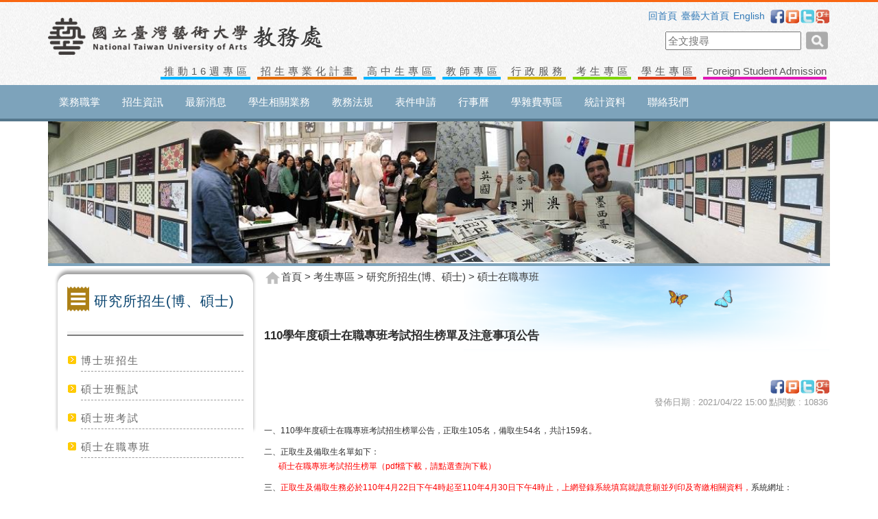

--- FILE ---
content_type: text/html; charset=utf-8
request_url: https://aca.ntua.edu.tw/article.aspx?ca=100&id=601
body_size: 53306
content:


<!DOCTYPE html>
<html lang="en">
<head><meta charset="utf-8" /><meta http-equiv="X-UA-Compatible" content="IE=edge" /><meta name="viewport" content="width=device-width, initial-scale=1.0, user-scalable=no, minimum-scale=1.0, maximum-scale=1.0" />
		<!-- The above 3 meta tags *must* come first in the head; any other head content must come *after* these tags -->
		<title>
	國立臺灣藝術大學｜教務處
</title>
		<!-- Bootstrap -->
		<link href="css/bootstrap.css" rel="stylesheet" />
		<!-- Boostrap Clearfix -->
		<link href="css/boostrap-clearfix.css" rel="stylesheet" />
		<!-- IE10 viewport hack for Surface/desktop Windows 8 bug -->
		<link href="css/ie10-viewport-bug-workaround.css" rel="stylesheet" /><link href="css/sticky-footer.css" rel="stylesheet" />
		<!-- Base Style -->
		<link href="css/style.css" rel="stylesheet" />
		<!-- Nav Style -->
		<link href="css/nav.css" rel="stylesheet" />
		<!-- Change View Size -->
		<link href="css/cv-style.css" rel="stylesheet" />
		<!-- HTML5 shim and Respond.js for IE8 support of HTML5 elements and media queries -->
		<!-- WARNING: Respond.js doesn't work if you view the page via file:// -->
		<!--[if lt IE 9]>
		<script src="https://oss.maxcdn.com/html5shiv/3.7.3/html5shiv.min.js"></script>
		<script src="https://oss.maxcdn.com/respond/1.4.2/respond.min.js"></script>
		<![endif]-->
</head>
<body>
    <form method="post" action="./article.aspx?ca=100&amp;id=601" id="form1">
<div class="aspNetHidden">
<input type="hidden" name="__VIEWSTATE" id="__VIEWSTATE" value="/[base64]/[base64]/[base64]/Y2E9MzI2Ij7pq5jkuK3nlJ/[base64]/Y2E9NjMiPuihjOaUv+acjeWLmTwvYT48L3NwYW4+PHNwYW4gc3R5bGU9ImJvcmRlci1ib3R0b206IDRweCBzb2xpZCAjN2ZkNTAwOyI+PGEgaHJlZj0iY2F0YWxvZy5hc3B4P2NhPTY0Ij7ogIPnlJ/[base64]/[base64]/[base64]/Y2E9Mjk4Ij7lr6nmn6Xos4fmlpnmupblgpnmjIflvJUo5aSn5a2455Sz6KuL5YWl5a24KTwvYT48YSBocmVmPSJjYXRhbG9nLmFzcHg/Y2E9MTkiPuWig+WkluWtuOeUn+aLm+eUnyjlg5HjgIHpmbjjgIHlpJbnsY3nlJ8pPC9hPjxhIGhyZWY9Imxpc3QuYXNweD9jYT0yMzciPuWFtuS7luaLm+eUnyjluKvln7nnlJ/[base64]/ms5Xopo88L2E+PGEgaHJlZj0iYXJ0aWNsZS5hc3B4P2NhPTIyMSZpZD0xMDciPuaLm+eUn+e1seioiDwvYT48YSBocmVmPSJhcnRpY2xlLmFzcHg/Y2E9MjA0JmlkPTkwIj7mi5vnlJ/nm7jpl5zntrLnq5k8L2E+PGEgaHJlZj0iYXJ0aWNsZS5hc3B4P2NhPTIzOSZpZD0yMDYiPuaLm+eUn+ebuOmXnOihqOS7tuS4i+i8iTwvYT48L2Rpdj48L2xpPjxsaT48YSBocmVmPSJsaXN0LmFzcHg/[base64]/Y2E9MjgyIj7lvYjmgKfmlZnlrbg8L2E+PGEgaHJlZj0iYXJ0aWNsZS5hc3B4P2NhPTMyJmlkPTMyIiB0YXJnZXQ9Il9ibGFuayI+6YG46Kqy5Y+K5oiQ57i+57O757WxPC9hPjxhIGhyZWY9ImFydGljbGUuYXNweD9jYT0yMzImaWQ9MTcyIj7pgbjoqrLms6jmhI/kuovpoIXlj4rmtYHnqIs8L2E+PGEgaHJlZj0iY2F0YWxvZy5hc3B4P2NhPTMwMCI+6Kqy56iL5Zyw5ZyWPC9hPjxhIGhyZWY9ImNhdGFsb2cuYXNweD9jYT0yMDkiPuiqsueoi+enkeebruWtuOWIhuihqDwvYT48YSBocmVmPSJhcnRpY2xlLmFzcHg/[base64]/[base64]/Y2E9Mzk1JmlkPTIyNjQiPuaVmeWLmemVt+WupDwvYT48YSBocmVmPSJhcnRpY2xlLmFzcHg/[base64]/Y2E9MTY3Ij7oqLvlhorntYQ8L2E+PGEgaHJlZj0iYXJ0aWNsZS5hc3B4P2NhPTIzMCZpZD0xNjAiPuiqsuWLmee1hDwvYT48YSBocmVmPSJhcnRpY2xlLmFzcHg/Y2E9NTYmaWQ9MTA2Ij7ntpzlkIjmpa3li5nntYQo5ZCr5Y+D6KiqKTwvYT48YSBocmVmPSJhcnRpY2xlLmFzcHg/Y2E9NTcmaWQ9NjgiPuaVmeWtuOeZvOWxleS4reW/gzwvYT48YSBocmVmPSJjYXRhbG9nLmFzcHg/[base64]/Y2E9Mjc2JmlkPTU3NCIgdGFyZ2V0PSJfYmxhbmsiPuWtuOmbnOiyu+WPiuWFtuWug+iyu+eUqOaJv+i+puWWruS9jeS4gOimveihqDwvYT48YSBocmVmPSJhcnRpY2xlLmFzcHg/Y2E9Mjc0JmlkPTU3MiIgdGFyZ2V0PSJfYmxhbmsiPue5s+iyu+WWruWIl+WNsDwvYT48YSBocmVmPSJhcnRpY2xlLmFzcHg/Y2E9NTkmaWQ9NTAiPuWtuOmbnOiyu+aUtuiyu+aomea6ljwvYT48YSBocmVmPSJhcnRpY2xlLmFzcHg/Y2E9Mjc1JmlkPTIyMzEiPuS8kemAgOWtuOWtuOmbnOiyu+mAgOiyu+aomea6ljwvYT48YSBocmVmPSJhcnRpY2xlLmFzcHg/[base64]/[base64]/[base64]/mnI3li5k8L2E+PC9kaXY+PGRpdiBzdHlsZT0iYm9yZGVyLWJvdHRvbTogNHB4IHNvbGlkICM3ZmQ1MDA7Ij48YSBocmVmPSJjYXRhbG9nLmFzcHg/[base64]/[base64]/Y2E9MiI+5oub55Sf6LOH6KiKPC9hPjwvbGk+PGxpPjxhIGhyZWY9Imxpc3QuYXNweD9jYT0yMTYiPuacgOaWsOa2iOaBrzwvYT48L2xpPjxsaT48YSBocmVmPSJjYXRhbG9nLmFzcHg/Y2E9MyI+5a2455Sf55u46Zec5qWt5YuZPC9hPjwvbGk+PGxpPjxhIGhyZWY9ImNhdGFsb2cuYXNweD9jYT0xNjEiPuaVmeWLmeazleimjzwvYT48L2xpPjxsaT48YSBocmVmPSJjYXRhbG9nLmFzcHg/Y2E9NiI+6KGo5Lu255Sz6KuLPC9hPjwvbGk+PGxpPjxhIGhyZWY9Imxpc3QuYXNweD9jYT0yNzkiPuihjOS6i+abhjwvYT48L2xpPjxsaT48YSBocmVmPSJjYXRhbG9nLmFzcHg/[base64]/Y2E9NjQiPuiAg+eUn+WwiOWNgDwvYT4gJmd0OyA8YSBocmVmPSJjYXRhbG9nLmFzcHg/Y2E9ODciPueglOeptuaJgOaLm+eUnyjljZrjgIHnoqnlo6spPC9hPiAmZ3Q7IOeiqeWjq+WcqOiBt+WwiOePrWQCCw8WAh8BBUUxMTDlrbjlubTluqbnoqnlo6vlnKjogbflsIjnj63ogIPoqabmi5vnlJ/mppzllq7lj4rms6jmhI/[base64]/[base64]/[base64]/lj4rlgpnlj5bnlJ/[base64]/[base64]/[base64]/[base64]/plpM8L3NwYW4+77yM5aGr5a+r44CM57Ch56ug6ZmE6KGo5Y2B5LiA44CN77yM5Lim5qqi6ZmEPHN0cm9uZz7lt6XmnKzosrs8L3N0cm9uZz7vvIjmr4/kuIDku73mlrDoh7rluaM1MOWFg++8iTxzdHJvbmc+44CM6YO15pS/5Yyv56Wo44CNPC9zdHJvbmc+77yI6Iez6YO15bGA6LO86LK377yMPHN0cm9uZz7ljK/npajmiLblkI3vvJrlnIvnq4voh7rngaPol53ooZPlpKflrbg8L3N0cm9uZz7vvInlj4rosrzotrPpg7Xos4fkuYvjgIw8c3Ryb25nPuWbnumDteS/[base64]/[base64]/plovllZ/vvIwmcXVvdDtBY3JvYmF0IFJlYWRlciZxdW90O+S/[base64]/[base64]/[base64]/Y2E9MTEmaWQ9NCI+5pWZ5YuZ6ZW35a6kPC9hPjwvbGk+PGxpPjxhIGhyZWY9ImFydGljbGUuYXNweD9jYT0xMiZpZD04Ij7lia/mlZnli5nplbflrqQ8L2E+PC9saT48bGk+PGEgaHJlZj0iYXJ0aWNsZS5hc3B4P2NhPTEzJmlkPTUiPuiou+WGiue1hDwvYT48L2xpPjxsaT48YSBocmVmPSJhcnRpY2xlLmFzcHg/Y2E9MTQmaWQ9MjgiPuiqsuWLmee1hDwvYT48L2xpPjxsaT48YSBocmVmPSJhcnRpY2xlLmFzcHg/Y2E9MTUmaWQ9MjYiPue2nOWQiOalreWLmee1hDwvYT48L2xpPjxsaT48YSBocmVmPSJhcnRpY2xlLmFzcHg/[base64]/os4foqIo8L2E+PC9zcGFuPjx1bD48bGk+PGEgaHJlZj0ibGlzdC5hc3B4P2NhPTIxNyI+5oub55Sf5pyA5paw5raI5oGvPC9hPjwvbGk+PGxpPjxhIGhyZWY9ImFydGljbGUuYXNweD9jYT0yMCZpZD0xMjUiIHRhcmdldD0iX2JsYW5rIj7ntrLot6/loLHlkI3mi5vnlJ/ns7vntbE8L2E+PC9saT48bGk+PGEgaHJlZj0iY2F0YWxvZy5hc3B4P2NhPTE3Ij7noJTnqbbmiYDmi5vnlJ8o5Y2a44CB56Kp5aOrKTwvYT48L2xpPjxsaT48YSBocmVmPSJjYXRhbG9nLmFzcHg/[base64]/[base64]/Y2E9MjIxJmlkPTEwNyI+5oub55Sf57Wx6KiIPC9hPjwvbGk+PGxpPjxhIGhyZWY9ImFydGljbGUuYXNweD9jYT0yMDQmaWQ9OTAiPuaLm+eUn+ebuOmXnOe2suermTwvYT48L2xpPjxsaT48YSBocmVmPSJhcnRpY2xlLmFzcHg/[base64]/Y2E9MyI+5a2455Sf55u46Zec5qWt5YuZPC9hPjwvc3Bhbj48dWw+PGxpPjxhIGhyZWY9ImNhdGFsb2cuYXNweD9jYT0zNTIiPuaOoue0oumgmOWfn+WwiOmVtzwvYT48L2xpPjxsaT48YSBocmVmPSJjYXRhbG9nLmFzcHg/[base64]/[base64]/[base64]/[base64]/Y2E9Mzk1JmlkPTIyNjQiPuaVmeWLmemVt+WupDwvYT48L2xpPjxsaT48YSBocmVmPSJhcnRpY2xlLmFzcHg/[base64]/Y2E9OCI+5a246Zuc6LK75bCI5Y2APC9hPjwvc3Bhbj48dWw+PGxpPjxhIGhyZWY9ImFydGljbGUuYXNweD9jYT0yNzYmaWQ9NTc0IiB0YXJnZXQ9Il9ibGFuayI+5a246Zuc6LK75Y+K5YW25a6D6LK755So5om/[base64]/[base64]/[base64]/mqYvljYDlpKfop4Dot6/kuIDmrrU1OeiZnyAo6KGM5pS/[base64]/gynjgIExMTAxKOaVmeWLmemVt+WupCk8L3A+DQpkAgUPFgIfAQUHMzQ4ODM1MWRkOXAzJIzLMzDIg/W0UQUyoGNNKCQ=" />
</div>

<div class="aspNetHidden">

	<input type="hidden" name="__VIEWSTATEGENERATOR" id="__VIEWSTATEGENERATOR" value="2173C2F0" />
</div>
    <!-- Header -->
		
<header class="header">
			
			<!-- Desktop -->
			<div class="desktop-vision">
				<div class="container">
					<div class="logo">
                        <a href="index.aspx"><img id="header1_Image1" src="../upload/origination/20180425090830B8.png" /><!--<img src="images/logo.png">--></a>
					</div>
					<div class="extra">
						<div class="extra-item">
                            <!--
							<span><a href="index.aspx">回首頁</a></span>
                            <span><a href="http://www.ntua.edu.tw" target="_blank">臺藝大首頁</a></span>
							<span><a href="en/index.aspx">English</a></span>
                            -->
                            <span><a href="index.aspx">回首頁</a></span><span><a href="http://www.ntua.edu.tw">臺藝大首頁</a></span><span><a href="en/index.aspx">English</a></span>
							<a href="javascript: void(window.open('http://www.facebook.com/share.php?u='.concat(encodeURIComponent(location.href)) ));"><img src="images/socal-icon/facebook.png"></a><a href="javascript: void(window.open('http://www.plurk.com/?qualifier=shares&status=' .concat(encodeURIComponent(location.href)) .concat(' ') .concat('&#40;') .concat(encodeURIComponent(document.title)) .concat('&#41;')));"><img src="images/socal-icon/plurk.png"></a><a href="javascript: void(window.open('http://twitter.com/home/?status='.concat(encodeURIComponent(document.title)) .concat(' ') .concat(encodeURIComponent(location.href))));"><img src="images/socal-icon/twitter.png"></a><a href="javascript: void(window.open('https://plus.google.com/share?url='.concat(encodeURIComponent(location.href)), '', 'menubar=no,toolbar=no,resizable=yes,scrollbars=yes,height=600,width=600'));"><img src="images/socal-icon/google.png"></a>
						</div>
						<input type="textbox" placeholder="全文搜尋" />
						<a href="javascript:void(0);"><img src="images/search-btn.png" width="38"></a>
						<!--<div class="extra-classification">
							<span class="peg"><a href="#">行政服務</a></span>
							<span class="green"><a href="#">考生專區</a></span>
							<span class="blue"><a href="#">教師專區</a></span>
							<span class="pinky en"><a href="#">Foreign Student Admission</a></span>
						</div>-->
					</div>
                    
                    <div class="extra-classification">
                        <span style="border-bottom: 4px solid #00b4ff;"><a href="catalog.aspx?ca=341">推動16週專區</a></span><span style="border-bottom: 4px solid #e36c09;"><a href="catalog.aspx?ca=256">招生專業化計畫</a></span><span style="border-bottom: 4px solid #00b4ff;"><a href="catalog.aspx?ca=326">高中生專區</a></span><span style="border-bottom: 4px solid #00b4ff;"><a href="catalog.aspx?ca=62">教師專區</a></span><span style="border-bottom: 4px solid #d5b500;"><a href="catalog.aspx?ca=63">行政服務</a></span><span style="border-bottom: 4px solid #7fd500;"><a href="catalog.aspx?ca=64">考生專區</a></span><span style="border-bottom: 4px solid #e03e1a;"><a href="catalog.aspx?ca=65">學生專區</a></span><span style="border-bottom: 4px solid #e01ab5;" class="en"><a href="article.aspx?ca=66&id=1" target="_blank">Foreign Student Admission</a></span>
					</div>
				</div>
                
				<nav class="nav">
					<div class="container">
						<ul>
                        <li class="subNav"><a href="#" class="dropbtn">業務職掌</a><div class="subNavPannel"><a href="article.aspx?ca=11&id=4">教務長室</a><a href="article.aspx?ca=12&id=8">副教務長室</a><a href="article.aspx?ca=13&id=5">註冊組</a><a href="article.aspx?ca=14&id=28">課務組</a><a href="article.aspx?ca=15&id=26">綜合業務組</a><a href="article.aspx?ca=16&id=9">教學發展中心</a><a href="article.aspx?ca=377&id=2217">雙語教育推動辦公室</a></div></li><li class="subNav"><a href="#" class="dropbtn">招生資訊</a><div class="subNavPannel"><a href="list.aspx?ca=217">招生最新消息</a><a href="article.aspx?ca=20&id=125" target="_blank">網路報名招生系統</a><a href="catalog.aspx?ca=17">研究所招生(博、碩士)</a><a href="catalog.aspx?ca=18">學士班招生(日間、進修、二年制、轉學考等)</a><a href="list.aspx?ca=298">審查資料準備指引(大學申請入學)</a><a href="catalog.aspx?ca=19">境外學生招生(僑、陸、外籍生)</a><a href="list.aspx?ca=237">其他招生(師培生等)</a><a href="list.aspx?ca=21">招生預定日程表</a><a href="article.aspx?ca=253&id=389" target="_blank">系所特色與價值主張</a><a href="article.aspx?ca=219&id=104">招生法規</a><a href="article.aspx?ca=221&id=107">招生統計</a><a href="article.aspx?ca=204&id=90">招生相關網站</a><a href="article.aspx?ca=239&id=206">招生相關表件下載</a></div></li><li><a href="list.aspx?ca=216">最新消息</a></li><li class="subNav"><a href="#" class="dropbtn">學生相關業務</a><div class="subNavPannel"><a href="catalog.aspx?ca=352">探索領域專長</a><a href="catalog.aspx?ca=282">彈性教學</a><a href="article.aspx?ca=32&id=32" target="_blank">選課及成績系統</a><a href="article.aspx?ca=232&id=172">選課注意事項及流程</a><a href="catalog.aspx?ca=300">課程地圖</a><a href="catalog.aspx?ca=209">課程科目學分表</a><a href="article.aspx?ca=202&id=86">抵免學分申請</a><a href="catalog.aspx?ca=243">輔系、雙主修、轉系申請</a><a href="article.aspx?ca=173&id=38">學生出席國際會議及競賽等補助</a><a href="article.aspx?ca=159&id=11" target="_blank">常見問題</a></div></li><li class="subNav"><a href="#" class="dropbtn">教務法規</a><div class="subNavPannel"><a href="article.aspx?ca=395&id=2264">教務長室</a><a href="article.aspx?ca=165&id=18">註冊組</a><a href="article.aspx?ca=166&id=87">課務組</a><a href="article.aspx?ca=206&id=101">綜合業務組</a><a href="article.aspx?ca=169&id=85">教學發展中心</a><a href="article.aspx?ca=378&id=2218">雙語教育推動辦公室</a></div></li><li class="subNav"><a href="#" class="dropbtn">表件申請</a><div class="subNavPannel"><a href="catalog.aspx?ca=167">註冊組</a><a href="article.aspx?ca=230&id=160">課務組</a><a href="article.aspx?ca=56&id=106">綜合業務組(含參訪)</a><a href="article.aspx?ca=57&id=68">教學發展中心</a><a href="catalog.aspx?ca=380">雙語教育推動辦公室</a></div></li><li><a href="list.aspx?ca=279">行事曆</a></li><li class="subNav"><a href="#" class="dropbtn">學雜費專區</a><div class="subNavPannel"><a href="article.aspx?ca=276&id=574" target="_blank">學雜費及其它費用承辦單位一覽表</a><a href="article.aspx?ca=274&id=572" target="_blank">繳費單列印</a><a href="article.aspx?ca=59&id=50">學雜費收費標準</a><a href="article.aspx?ca=275&id=2231">休退學學雜費退費標準</a><a href="article.aspx?ca=60&id=52" target="_blank">財務資訊公開專區</a></div></li><li class="subNav"><a href="#" class="dropbtn">統計資料</a><div class="subNavPannel"><a href="article.aspx?ca=179&id=67">註冊組</a></div></li><li><a href="article.aspx?ca=10&id=3">聯絡我們	</a></li>
							
						</ul>
					</div>
				</nav>
			</div>
			<!-- /Desktop -->
			<!-- Mobile -->
			<div class="mobile-vision">
				<div class="container">
					<div class="logo">
                        <a href="index.aspx"><img id="header1_Image2" src="../upload/origination/20180425090830B8.png" /><!--<img src="images/logo.png">--></a>
					</div>
				</div>
				
				<div class="extra">
					<div class="container">
						<div class="extra-collect">
                            <!--
							<span><a href="index.aspx"><img src="images/mobile-icon/home.png"></a></span>
							<span><a href="article.aspx?ca=10&id=3"><img src="images/mobile-icon/contact.png"></a></span>
							<span><a href="http://www.ntua.edu.tw/" target="_blank"><img src="images/mobile-icon/link.png"></a></span>
							<span><a href="en/index.aspx"><img src="images/mobile-icon/en.png"></a></span>
                            -->
						</div>
						<div class="pannel-switch">
							<button type="button" class="btn btn-default btn-sm" aria-label="Left Align" id="switchBtn">
							<span class="glyphicon glyphicon-menu-hamburger" aria-hidden="true"></span>
							</button>
						</div>
					</div>
				</div>
				<div class="mobile-pannel" id="mobile-pannel">
					<div class="container">
						<div class="searchbar">
							<input type="textbox" placeholder="全文搜尋" />
							<a href="javascript:void(0);"><img src="images/search-btn.png" width="38"></a>
						</div>
						<div class="classification">
                            <div style="border-bottom: 4px solid #00b4ff;"><a href="catalog.aspx?ca=341">推動16週專區</a></div><div style="border-bottom: 4px solid #e36c09;"><a href="catalog.aspx?ca=256">招生專業化計畫</a></div><div style="border-bottom: 4px solid #00b4ff;"><a href="catalog.aspx?ca=326">高中生專區</a></div><div style="border-bottom: 4px solid #00b4ff;"><a href="catalog.aspx?ca=62">教師專區</a></div><div style="border-bottom: 4px solid #d5b500;"><a href="catalog.aspx?ca=63">行政服務</a></div><div style="border-bottom: 4px solid #7fd500;"><a href="catalog.aspx?ca=64">考生專區</a></div><div style="border-bottom: 4px solid #e03e1a;"><a href="catalog.aspx?ca=65">學生專區</a></div><div style="border-bottom: 4px solid #e01ab5;" class="en"><a href="article.aspx?ca=66&id=1" target="_blank">Foreign Student Admission</a></div>
						</div>
						<nav class="nav">
							<ul>
                                <li><a href="catalog.aspx?ca=1">業務職掌</a></li><li><a href="catalog.aspx?ca=2">招生資訊</a></li><li><a href="list.aspx?ca=216">最新消息</a></li><li><a href="catalog.aspx?ca=3">學生相關業務</a></li><li><a href="catalog.aspx?ca=161">教務法規</a></li><li><a href="catalog.aspx?ca=6">表件申請</a></li><li><a href="list.aspx?ca=279">行事曆</a></li><li><a href="catalog.aspx?ca=8">學雜費專區</a></li><li><a href="catalog.aspx?ca=9">統計資料</a></li><li><a href="article.aspx?ca=10&id=3">聯絡我們	</a></li>
								
							</ul>
						</nav>
					</div>
					
				</div>
			</div>
			<!-- /Mobile -->
		</header>

		<!-- /Header -->
		
		<!-- KV Start -->
		<section class="inner-kv">
			<div class="container">
                <img id="innerKv" src="upload/small/20161213053525B2.jpg" />
				
			</div>
		</section>
		<!-- KV End -->
		<!-- Inner Main Content -->
		<div class="inner-main">
			<div class="container">
				
				
<div class="desktop-inner-menu">
    <div class="desktop-menu-pannel">
        <div class="inner-menu-content">
            <div class="inner-menu-title">
                <img src="images/inner-menu-tag.png">
                研究所招生(博、碩士)
            </div>
            <div class="inner-menu-item">
                <div class="board">
                    <ul>
                        <li><a href="list.aspx?ca=97">博士班招生</a></li><li><a href="list.aspx?ca=98">碩士班甄試</a></li><li><a href="list.aspx?ca=99">碩士班考試</a></li><li><a href="list.aspx?ca=100">碩士在職專班</a></li>
                    </ul>
                </div>
            </div>
            <div class="desktop-menu-pannel-bg">
                <img src="images/inner-menu-pannel-bg.png"></div>
        </div>
    </div>
</div>
<div class="mobile-inner-menu">
    <div class="inner-menu-title">
        <img src="images/inner-menu-tag.png">
        研究所招生(博、碩士)
    </div>
</div>

				<div class="article">
					<div class="breadcrumb">
						<img src="images/mobile-icon/home.png" width="25"><a href="index.aspx">首頁</a> &gt; <a href="catalog.aspx?ca=64">考生專區</a> &gt; <a href="catalog.aspx?ca=87">研究所招生(博、碩士)</a> &gt; 碩士在職專班
					</div>
					<div class="title">110學年度碩士在職專班考試招生榜單及注意事項公告</div>
					
					<div class="content">
						<div class="board">
                            <div class="content-social"><span class="socal"><a href="javascript: void(window.open('http://www.facebook.com/share.php?u='.concat(encodeURIComponent(location.href)) ));"><img src="images/socal-icon/facebook.png"></a><a href="javascript: void(window.open('http://www.plurk.com/?qualifier=shares&status=' .concat(encodeURIComponent(location.href)) .concat(' ') .concat('&#40;') .concat(encodeURIComponent(document.title)) .concat('&#41;')));"><img src="images/socal-icon/plurk.png"></a><a href="javascript: void(window.open('http://twitter.com/home/?status='.concat(encodeURIComponent(document.title)) .concat(' ') .concat(encodeURIComponent(location.href))));"><img src="images/socal-icon/twitter.png"></a><a href="javascript: void(window.open('https://plus.google.com/share?url='.concat(encodeURIComponent(location.href)), '', 'menubar=no,toolbar=no,resizable=yes,scrollbars=yes,height=600,width=600'));"><img src="images/socal-icon/google.png"></a></span></div>
							<div class="content-left">
								
							</div>
							<div class="content-right">
								<span class="date">發佈日期 : 2021/04/22 15:00</span><span class="date">點閱數 : 10836</span>
							</div>
						</div>
						<div class="context">
                            <p><span style="font-size:12px">一、110學年度碩士在職專班考試招生榜單公告，正取生105名，備取生54名，共計159名。</span></p>

<p><span style="font-size:12px">二、正取生及備取生名單如下：<br />
&nbsp;&nbsp;&nbsp;&nbsp;&nbsp;&nbsp; <a href="/uploads/files/examination/mw/110/110mw-name-1100422.pdf" target="_blank"><span style="color:#ff0000">碩士在職專班考試招生榜單（pdf檔下載，請點選查詢下載）</span></a>&nbsp;</span></p>

<p><span style="font-size:12px">三、<span style="color:#ff0000">正取生及備取生務必於110年4月22日下午4時起至110年4月30日下午4時止，上網登錄系統填寫就讀意願並列印及寄繳相關資料，</span>系統網址：<u><a href="https://uaap.ntua.edu.tw/enroll/" target="_blank">https://uaap.ntua.edu.tw/enroll/</a></u>，帳號：國民身分(居留)證字號，密碼：民國出生年月日（共七碼，例如：民國87年1月1日，密碼為：0870101）。<span style="color:#ff0000"><a href="/uploads/files/examination/mw/110/110wmnote-1-1100422.pdf" target="_blank">「正取生報到注意事項(pdf檔下載)」</a>或<a href="/uploads/files/examination/mw/110/110wmnote-2-1100422.pdf" target="_blank">「備取生注意事項(pdf檔下載)」</a>，事關自身權益，務必自行點選下載並詳閱。</span><br />
<br />
四、其他相關注意事項：</span></p>

<ol>
	<li><span style="font-size:12px"><span style="color:#ff0000">考生「成績通知單」請自行系統查詢及列印(或儲存)，</span>系統網址：<a href="https://uaap.ntua.edu.tw/enroll/" target="_blank">https://uaap.ntua.edu.tw/enroll/</a>，<span style="color:#ff0000">系統開放時間110年4月22日下午４時起至110年4月29日下午5時止，不另郵寄紙本。</span><a href="/uploads/files/examination/mw/110/110mw-content-1100204.pdf" target="_blank">【詳閱招生簡章p.25(下載pdf檔)】</a></span></li>
	<li><span style="font-size:12px"><span style="color:#ff0000">申請「郵寄紙本成績通知單」者，請於上述系統開放查詢列印「成績通知單」期間</span>，填寫「簡章附表十一」，並檢附<strong>工本費</strong>（每一份新臺幣50元）<strong>「郵政匯票」</strong>（至郵局購買，<strong>匯票戶名：國立臺灣藝術大學</strong>）及貼足郵資之「<strong>回郵信封</strong>」一個（詳細填寫收件人姓名、郵遞區號、地址），以<strong>限時掛號</strong>寄至本校教務處註冊組申請（信封上請註明申請郵寄紙本成績通知單），以郵戳為憑，逾期不予受理。【<a href="/uploads/files/examination/mw/110/110mw-content-1100204.pdf" target="_blank">詳閱招生簡章p.25(下載pdf檔)</a>及簡章附表十一(<a href="/uploads/files/examination/mw/110/table11-56.doc" target="_blank">下載word檔</a>) (<a href="/uploads/files/examination/mw/110/table11-56.odt" target="_blank">下載odt檔</a>)】</span></li>
	<li><span style="font-size:12px">成績複查請於110年4月29日(含)前，以郵戳為憑，提出申請。【<a href="/uploads/files/examination/mw/110/110mw-content-1100204.pdf" target="_blank">詳閱招生簡章p.25-26(下載pdf檔)</a>及簡章附表十(<a href="/uploads/files/examination/mw/110/table10-55.doc" target="_blank">下載word檔</a>) (<a href="/uploads/files/examination/mw/110/table10-55.odt" target="_blank">下載odt檔</a>)】</span></li>
</ol>

<p><span style="font-size:12px">【以上資料供參考，實際錄取結果以本校招生委員會校大門口正式公告榜單為準】</span></p>

<p><span style="font-size:12px">※部分檔案為&quot;pdf&quot;檔案格式製作，相關檔案需以&quot;Acrobat Reader&quot;程式開啟，&quot;Acrobat Reader&quot;係Adobe公司之產品，該公司網址為<a href="http://www.chinese-t.adobe.com/" target="_blank">http://www.chinese-t.adobe.com/</a></span></p>

<p>&nbsp;</p>

<p style="text-align:right"><span style="font-size:12px">國立臺灣藝術大學110學年度招生委員會啟</span></p>

						</div>
                        
						
						
					</div>
					
				</div>
			</div>
		</div>
		<!-- /Inner Main Content -->
		<!-- Advert -->
		
<section class="advert">
			<div class="container">
				<div class="row">
                <div class="col-md-2 col-sm-3 col-xs-4"><div class="thumbnail"><a href="https://excellence.ntua.edu.tw/" target="_blank"><img src="upload/small/20181221021821BB.jpg" alt="..."></a></div></div><div class="col-md-2 col-sm-3 col-xs-4"><div class="thumbnail"><a href="http://elearning.ntua.edu.tw/" target="_blank"><img src="upload/small/20161107105745CA.jpg" alt="..."></a></div></div><div class="col-md-2 col-sm-3 col-xs-4"><div class="thumbnail"><a href="https://uaap.ntua.edu.tw/ntua/" target="_blank"><img src="upload/small/201611301101168B.jpg" alt="..."></a></div></div><div class="col-md-2 col-sm-3 col-xs-4"><div class="thumbnail"><a href="https://aca.ntua.edu.tw/catalog.aspx?ca=256" target="_blank"><img src="upload/small/20240827052443C4.png" alt="..."></a></div></div>
				</div>
			</div>
		</section>

		<!-- /Advert -->
        <!-- Tour -->
		
<section class="tour">
			<div class="container">
				<div class="sep"><span class="title">網站導覽</span></div>
				<div class="collection">
					<div class="row">
                    <div class="col-lg-2 col-md-2 col-sm-3 col-xs-4"><span class="item-title"><a href="catalog.aspx?ca=1">業務職掌</a></span><ul><li><a href="article.aspx?ca=11&id=4">教務長室</a></li><li><a href="article.aspx?ca=12&id=8">副教務長室</a></li><li><a href="article.aspx?ca=13&id=5">註冊組</a></li><li><a href="article.aspx?ca=14&id=28">課務組</a></li><li><a href="article.aspx?ca=15&id=26">綜合業務組</a></li><li><a href="article.aspx?ca=16&id=9">教學發展中心</a></li><li><a href="article.aspx?ca=377&id=2217">雙語教育推動辦公室</a></li></ul></div><div class="col-lg-2 col-md-2 col-sm-3 col-xs-4"><span class="item-title"><a href="catalog.aspx?ca=2">招生資訊</a></span><ul><li><a href="list.aspx?ca=217">招生最新消息</a></li><li><a href="article.aspx?ca=20&id=125" target="_blank">網路報名招生系統</a></li><li><a href="catalog.aspx?ca=17">研究所招生(博、碩士)</a></li><li><a href="catalog.aspx?ca=18">學士班招生(日間、進修、二年制、轉學考等)</a></li><li><a href="list.aspx?ca=298">審查資料準備指引(大學申請入學)</a></li><li><a href="catalog.aspx?ca=19">境外學生招生(僑、陸、外籍生)</a></li><li><a href="list.aspx?ca=237">其他招生(師培生等)</a></li><li><a href="list.aspx?ca=21">招生預定日程表</a></li><li><a href="article.aspx?ca=253&id=389" target="_blank">系所特色與價值主張</a></li><li><a href="article.aspx?ca=219&id=104">招生法規</a></li><li><a href="article.aspx?ca=221&id=107">招生統計</a></li><li><a href="article.aspx?ca=204&id=90">招生相關網站</a></li><li><a href="article.aspx?ca=239&id=206">招生相關表件下載</a></li></ul></div><div class="col-lg-2 col-md-2 col-sm-3 col-xs-4"><span class="item-title"><a href="list.aspx?ca=216">最新消息</a></span></div><div class="col-lg-2 col-md-2 col-sm-3 col-xs-4"><span class="item-title"><a href="catalog.aspx?ca=3">學生相關業務</a></span><ul><li><a href="catalog.aspx?ca=352">探索領域專長</a></li><li><a href="catalog.aspx?ca=282">彈性教學</a></li><li><a href="article.aspx?ca=32&id=32" target="_blank">選課及成績系統</a></li><li><a href="article.aspx?ca=232&id=172">選課注意事項及流程</a></li><li><a href="catalog.aspx?ca=300">課程地圖</a></li><li><a href="catalog.aspx?ca=209">課程科目學分表</a></li><li><a href="article.aspx?ca=202&id=86">抵免學分申請</a></li><li><a href="catalog.aspx?ca=243">輔系、雙主修、轉系申請</a></li><li><a href="article.aspx?ca=173&id=38">學生出席國際會議及競賽等補助</a></li><li><a href="article.aspx?ca=159&id=11" target="_blank">常見問題</a></li></ul></div><div class="col-lg-2 col-md-2 col-sm-3 col-xs-4"><span class="item-title"><a href="catalog.aspx?ca=161">教務法規</a></span><ul><li><a href="article.aspx?ca=395&id=2264">教務長室</a></li><li><a href="article.aspx?ca=165&id=18">註冊組</a></li><li><a href="article.aspx?ca=166&id=87">課務組</a></li><li><a href="article.aspx?ca=206&id=101">綜合業務組</a></li><li><a href="article.aspx?ca=169&id=85">教學發展中心</a></li><li><a href="article.aspx?ca=378&id=2218">雙語教育推動辦公室</a></li></ul></div><div class="col-lg-2 col-md-2 col-sm-3 col-xs-4"><span class="item-title"><a href="catalog.aspx?ca=6">表件申請</a></span><ul><li><a href="catalog.aspx?ca=167">註冊組</a></li><li><a href="article.aspx?ca=230&id=160">課務組</a></li><li><a href="article.aspx?ca=56&id=106">綜合業務組(含參訪)</a></li><li><a href="article.aspx?ca=57&id=68">教學發展中心</a></li><li><a href="catalog.aspx?ca=380">雙語教育推動辦公室</a></li></ul></div><div class="col-lg-2 col-md-2 col-sm-3 col-xs-4"><span class="item-title"><a href="list.aspx?ca=279">行事曆</a></span></div><div class="col-lg-2 col-md-2 col-sm-3 col-xs-4"><span class="item-title"><a href="catalog.aspx?ca=8">學雜費專區</a></span><ul><li><a href="article.aspx?ca=276&id=574" target="_blank">學雜費及其它費用承辦單位一覽表</a></li><li><a href="article.aspx?ca=274&id=572" target="_blank">繳費單列印</a></li><li><a href="article.aspx?ca=59&id=50">學雜費收費標準</a></li><li><a href="article.aspx?ca=275&id=2231">休退學學雜費退費標準</a></li><li><a href="article.aspx?ca=60&id=52" target="_blank">財務資訊公開專區</a></li></ul></div><div class="col-lg-2 col-md-2 col-sm-3 col-xs-4"><span class="item-title"><a href="catalog.aspx?ca=9">統計資料</a></span><ul><li><a href="article.aspx?ca=179&id=67">註冊組</a></li></ul></div><div class="col-lg-2 col-md-2 col-sm-3 col-xs-4"><span class="item-title"><a href="article.aspx?ca=10&id=3">聯絡我們	</a></span></div>
                       
					</div>
				</div>
			</div>
		</section>
		<!-- /Tour -->
		<!-- Footer -->
		
<footer class="footer">
			<div class="container">
				<div class="row">
					<div class="col-md-3 col-sm-12 col-xs-12">
						<!--<img src="images/footer_logo.png">-->
                        <img id="footer1_Image1" src="../upload/origination/20180425090859C0.png" />
					</div>
					<div class="col-md-9 col-sm-12 col-xs-12">
						<div class="row info">
							<div class="col-md-12 col-sm-12 col-xs-12"><p>Copyright &copy; 2017 國立臺灣藝術大學教務處 Office of Academic Affairs, National Taiwan University Arts<br />
新北市220307板橋區大觀路一段59號 (行政大樓二樓)&nbsp;</p>

<p>&nbsp;總機:02-22722181<br />
&nbsp;分機:1110-1116(註冊組)、1050-1055(課務組)、1150-1153(綜合組)、1130-1138(教發中心)、1101(教務長室)</p>
</div>
                            <!--
                            <div class="col-md-12 col-sm-12 col-xs-12">Copyright © 2016 國立臺灣藝術大學教務處 Office of Academic Affairs, National Taiwan University Arts</div>
							<div class="col-md-12 col-sm-12 col-xs-12">新北市22058板橋區大觀路一段59號 (行政大樓二樓)</div>
							<div class="col-md-12 col-sm-12 col-xs-12">分機:1110-1116(註冊組)、1050-1055(課務組)、1150-1153(綜業組)、1130-1138(教發中心)、1101(教務長室)</div>
                            -->
							<div class="col-md-12 col-sm-12 col-xs-12">網站瀏覽數：3488351</div>
						</div>
					</div>
				</div>
			</div>
		</footer>
		<!-- Footer -->
		<!-- jQuery (necessary for Bootstrap's JavaScript plugins) -->
		<script src="js/jquery-3.6.3.min.js"></script>
		<!-- Include all compiled plugins (below), or include individual files as needed -->
		<script src="js/bootstrap.min.js"></script>
		<!-- IE10 viewport hack for Surface/desktop Windows 8 bug -->
		<script src="js/ie10-viewport-bug-workaround.js"></script>
		<!-- Lihsi JS -->
		<script src="js/lihsi.js?v=20231013" type="text/javascript"></script>
    </form>
</body>
</html>


--- FILE ---
content_type: text/css
request_url: https://aca.ntua.edu.tw/css/sticky-footer.css
body_size: 606
content:
/* Sticky footer styles
-------------------------------------------------- */
html {
  position: relative;
  min-height: 100%;
}
body {
  /* Margin bottom by footer height */
  margin-bottom: 60px;
}
.footer {
  position: absolute;
  bottom: 0;
  width: 100%;
  /* Set the fixed height of the footer here */
  height: 60px;
  background-color: #f5f5f5;
}


/* Custom page CSS
-------------------------------------------------- */
/* Not required for template or sticky footer method. */

.container {
  /*width: auto;
  max-width: 680px;
  padding: 0 15px;*/
}
.container .text-muted {
  margin: 20px 0;
}


--- FILE ---
content_type: text/css
request_url: https://aca.ntua.edu.tw/css/style.css
body_size: 15717
content:
@charset "UTF-8";
/* CSS Document */
html,body{
font-size: 15px;
color: #2f2f2f;
height: 100%;
font-family: "微軟正黑體", "Heiti TC" , "LiHei Pro" , "BiauKai", "Heiti TC Light", "Microsoft JhengHei", "Microsoft Sans Serif", "Helvetica", "Times New Roman", "Myriad", Arial , 'Wire One', sans-serif;
}
.nopadding {
padding: 0 !important;
margin: 0 !important;
}
.header{
border-top: 3px solid #f96611;
background-image: url("../images/hedaer_bg.png");
background-repeat: repeat-x;
}
.logo{
float: left;
padding: 20px 0 10px 0;
}
.desktop-vision{
display: block;
}
.desktop-vision .extra{
float: right;
text-align: right;
padding-top: 10px;
}
.desktop-vision .extra span{
padding: 0px 3px 0 3px;
}
.desktop-vision .extra .socal{
padding: 0 0px 0 0px;
line-height: 20px;
}
.desktop-vision .extra .extra-item {
font-size: 14px;
padding-bottom: 5px;
}
.desktop-vision .extra input{
vertical-align:middle;
}
.desktop-vision .extra-classification{
	float:left;
	width:100%;
	text-align:right;
	padding-bottom:10px;
}
.desktop-vision .extra-classification span{
	text-align: center;
	color: #5a5a5a;
	font-weight: 500;
	margin:0px 5px 0px 5px;
	letter-spacing: 5px;
	padding-left:5px;
}
.desktop-vision .extra-classification span.en{
	letter-spacing: 0px;
}
.desktop-vision .extra-classification span a{
	text-decoration:none;
	color: #5a5a5a;
}
.desktop-vision .extra-classification span a:hover{
	color: #000000;
	text-decoration: none;
	font-size:16px;
}
.mobile-vision{
display: none;
}
.mobile-vision .logo{
padding: 10px 0 10px 0;
}
.mobile-vision .mobile-pannel{
width: 100%;
padding: 0 0 10px 0; margin:0;
border-top: 1px solid #d7d7d7;
background: #f2f2f2;
display: none;
}
.mobile-vision .extra{
padding: 10px 0px;
background: #fff;
float: left;
width: 100%;
}
.mobile-vision .extra-collect{
float: left;
}
.mobile-vision .extra-collect span{
padding-left: 10px;
}
.mobile-vision .extra-collect img{
height: 28px;
}
.mobile-vision .pannel-switch{
float: right;
}
.mobile-vision .searchbar{
width: 100%;
float: left;
text-align: center;
padding: 10px 0 10px 0;
}

.mobile-vision .classification {
line-height: 30px;
padding-bottom: 10px;
}

.mobile-vision .classification .en{
letter-spacing: 0px;
}

.mobile-vision .mobile-pannel .classification a{
color: #5a5a5a;
}
.mobile-vision .mobile-pannel .classification a:hover{
color: #5a5a5a;
text-decoration: none;
}
.mobile-vision .nav{
border-bottom: 0px;
}
.mobile-vision .nav ul{
}
.mobile-vision .nav li{
width: 100%;
background: #7da3bb;
border-bottom: 4px solid #55778c;
}
.mobile-vision .nav li a:hover{
background-color: #7da3bb;
}
.kv	{
clear: left;
width:100%;
background-color:#f4f4f4;
}
/*---SEP TITLE Start---*/
.sep span {
font-size:20px;
display: inline-block;
padding: 0 40px;
position: relative;
letter-spacing: 10px;
font-weight: 600;
}
.sep span:before,
.sep span:after {
background: #FFFFFF;
content: "";
display: block;
height: 3px;
position: absolute;
top: 50%;
width: 400%;
}
.sep span:before {
right: 100%;
}
.sep span:after {
left: 100%;
}
.sep {
overflow: hidden;
text-align: center;
}
/*---SEP TITLE End---*/
.item-title {
font-weight: 600;
font-size: 17px;
color: #6a6a6a;
line-height: 10px;
}
.collection {
padding:100px 0 40px 0;
}
.collection-more {
padding:10px;
width:100%;
/*border: 1px solid #ffffff;*/
border-radius: 20px;
margin: 0 auto;
margin-top: 50px;
text-align:center;
background: #FFFFFF;
background-color:rgba(255,255,255,0.3);
}
.collection-more:hover{
background-color:rgba(255,255,255,0.4);
}
.collection-more a{
color: #FFFFFF;
display: block;
}
.devision {
width:100%;
padding: 40px 0 40px 0;
text-align: left;
background: #FFFFFF;
}
.devision-icon .thumbnail {
cursor:pointer;
}
.devision .item-title{
color: #b9d2ce;
}
.devision .item-title:hover{
color: #b9d2ce;
text-decoration: none;
}
.devision .collection{
padding-top: 50px;
}
.devision .sep{
color: #6b7770;
}
.devision .sep span:before,
.devision .sep span:after {
background: #ededed;
}
.devision-icon{
text-align: center;
padding-bottom: 20px;
}
.devision-icon .thumbnail{
padding: 0px;
border:0;
}
.devision-icon .thumbnail .item-title{
color: #6a6a6a;
font-weight: 500;
}
.devision-icon .thumbnail .caption{
padding: 9px 0px 9px 0px;
}
.board{
float: left;
width: 100%;
padding-bottom: 20px;
}
.board .item-title a{
color: #494949;
}
.board .item-title a:hover{
color: #494949;
}
.board .title{
padding: 5px;
background-color: #ededed;
color: #3b3b3b;
font-size: 17px;
font-weight: 600;
border-left: 5px solid #5bc0de;
}
.board ul{
padding: 10px 0px 0px 20px;
list-style-image: url('../images/sqpurple.png');
}
.board ul li{
padding-top: 15px;
padding-bottom: 5px;
border-bottom: 1px dashed #9c9c9c;
letter-spacing: 2px;
}
.board ul li a{
color: #6a6a6a;
}
.board ul li a:hover{
color: #6a6a6a;
}
.board button{
float: right;
}
.common-srv{
padding: 10px 0px 0px 0px;
}
.common-srv .thumbnail{
padding: 15px 0px 0px 0px;
border:0;
text-align: center;
margin-bottom: 0px;
}
.common-srv .thumbnail .item-title{
color: #6a6a6a;
font-weight: normal;
font-size: 15px;
}
.magazine {
width:100%;
padding: 40px 0 40px 0;
text-align: left;
background: #788e77;
background-image: url("../images/magazine_bg.png");
background-repeat: repeat-x;
}
.magazine .sep {
color: #FFFFFF;
}

.magazine_parts{
	text-align: center;
	padding:10px 40px 30px 40px;
}

.magazine_parts .caption{
	position: relative;
}

.magazine_parts .caption img{
	width:100%;
}
.magazine_parts .caption .title{
	position: absolute;
	width: 100%;
	height: 52px;
	background: #000;
	bottom:0;
	background: rgb(0%,0%,0%); /*未支援瀏覽器指定不透明色*/
 	background: rgba(0%,0%,0%,0.6);
 	color: #FFFFFF;
 	text-align: left;
 	padding: 5px 5px 5px 5px;
}
.magazine_parts .caption .title a{
 	color: #FFFFFF;
}
.magazine_parts .description{
	padding-top: 10px;
	color: #b5b5b5;
	text-align: left;

}





.tour {
width:100%;
background-color:#d1d1d1;
padding: 40px 0 40px 0;
text-align: left;
}
.tour .sep {
color: #6b7770;
}
.tour .item-title a{
color: #494949;
}
.tour .item-title a:hover{
color: #494949;
}
.tour ul {
list-style-type: none;
padding:10px 0px 0px 0px;
}
.tour li{
line-height: 20px;
letter-spacing: 2px;
padding-bottom: 5px;
padding-top: 5px;
}
.tour ul li a{
color: #6a6a6a;
}
.tour ul li a:hover{
color: #6a6a6a;
}
.advert {
background-color:#737373;
padding: 40px 0 40px 0;
text-align: center;
}
.advert .thumbnail{
border:0;
background-color: transparent;
}
.footer {
position: relative;
padding:20px 0 20px 0;
height: auto;
background-color:#000000;
font-size: 13px;
color: #fff;
line-height: 20px;
}
.footer img{
padding-top: 20px;
padding-bottom: 10px;
}
.footer .info{
text-align: left;
padding-left: 40px;
}
/*---inner----*/
.inner-kv{
z-index: 99;
}
.inner-kv img{
width: 100%;
border-bottom: 4px solid #7da3bb;
}
.inner-main{
width: 100%;
}
.desktop-inner-menu{
float: left;
width: 305px;
}
.desktop-menu-pannel{
background-image: url("../images/inner-menu-pannel.png");
background-repeat: no-repeat;
position: absolute;
width: 297px;
margin: 0px 0 0 8px;
}
.inner-menu-content{
padding: 30px 20px 0px 20px;
}
.inner-menu-title{
background-repeat: no-repeat;
padding-bottom:20px;
color: #04406c;
font-size: 20px;
letter-spacing: 1px;
border-bottom: 5px solid #f4f4f4;
}
.inner-menu-item{
border-top: 2px solid #7e7e7e;
}
.desktop-menu-pannel-bg{
float: left;
text-align: center;
padding: 100px 0px 0px 0px;
vertical-align: bottom
}
.mobile-inner-menu{
display: none;
float: left;
width: 100%;
text-align: center;
padding-top: 20px;
}
.article{
width: 100%;
padding-left: 315px;
background-image: url("../images/article_bg.png");
background-repeat: no-repeat;
background-position:right top;
}
.article .breadcrumb{
padding: 5px 0 10px 0;
margin: 0;
border: 0;
background-color:transparent;
height: 40px;
color:#3e3e3e;
}
.article .breadcrumb a{
color:#3e3e3e;
}
.article .title{
font-size: 17px;
font-weight: 600;
padding: 50px 0 20px 0;
}
.article .board ul{
list-style: none;
}
.article .board .date{
color: #999999;
font-size: 13px;
letter-spacing: 0px;
padding-right: 3px;
}
.article .board .unit{
color: #eb7e14;
font-size: 13px;
}
.article nav{
text-align: center;
}
.article .content{
padding-top: 30px;
padding-bottom: 30px;
}
.article .content .content-social{
width: 100%;
text-align: right;
}
.article .content .content-left{
float: left;
}
.article .content .content-right{
float: right;
}
.sep-download {
	width:100%;
padding: 40px 0 20px 0;
color: #ea7a0c;
}
.sep-download span {
font-size:20px;
display: inline-block;
padding: 0 0px;
position: relative;
letter-spacing: 0px;
font-weight: 600;
}
.sep-download span:before,
.sep-download span:after {
background: #bbbbbb;
content: "";
display: block;
height: 1px;
position: absolute;
top: 50%;
width: 800%;
}
.sep-download span:before {
right: 100%;
}
.sep-download span:after {
left: 100%;
}
.sep-download {
overflow: hidden;
text-align: left;
}
.sep-download .nickname{
font-weight: 500;
font-size:15px;
padding-right: 20px;
}
.article .download-list {
margin-right: 10px;
color: #000;
text-decoration: underline;
}
.article .download-list a{
margin-right: 10px;
color: #000;
text-decoration: underline;
}

.gallery-pannel{
	padding: 6px 4px 10px 4px; 
	margin-bottom: 30px;
	border: 2px solid #ededed;
	border-radius:5px;
}

.gallery-pannel .picture img{
	width: 100%;
}

.gallery-pannel .title{
	color:#eb7e14;
	border:0;
	margin: 0;
	background-color: transparent;
	padding-top:10px;
	font-size: 15px;
}

.gallery-pannel .title a {
	color:#eb7e14;
}

.gallery-pannel .intro{
	color: #9b9b9b;
}

.gallery-pannel .link{
	width: 100%;
	text-align: right;
	padding-top: 10px;
	padding: 10px 5px 0 0;
	font-size:13px;
}

.gallery-pannel .link a{
	text-decoration: none;
}

.pagination{
padding-bottom: 60px;
}

.catalog
{
    min-height:300px;
    padding-left:0px;    
}

.catalog-item{
	background: url(../images/next.png) no-repeat 0 0;
	background-position:0px 2px; 
	padding: 0px 0px 0px 24px;
	height: 50px;
}

.catalog-item a{
color: #6a6a6a;
}
.catalog-item a:hover{
color: #6a6a6a;
}
/*
.navbar {
float:left;
width:100%;
text-align: center;
background-color: #FFFFFF;
z-index:999;
padding-top:12px;
padding-bottom:13px;
margin:0;
display:none;
border:0;
top:0;
position:fixed;
}
.navbar-header {
float:left;
}
.navbar-unit ul {
float:left;
margin: 10px 0 20px 0px;
font-size: 15px;
padding:0;
}
.navbar-unit ul a {
color: #666666;
}
.navbar-unit ul li {
display: inline;
border-left: 1px solid black;
padding-left: 40px;
padding-right: 40px;
letter-spacing: 1px;
}
.navbar-unit ul li:first-child {
padding-left: 0px;
border: 0px;
}
.navbar-extra {
float:right;
}
.navbar-extra ul {
float:right;
margin: 6px 0 0px 0px;
padding:0;
}
.navbar-extra ul li {
display:inline;
border:0;
margin: 10px 5px 20px 0px;
}
.mobile-navbar {
width:100%;
top:0;
text-align: center;
background-color: #FFFFFF;
padding-top:23px;
padding-bottom:23px;
position:fixed;
z-index:999;
}
.mobile-navbar-header {
margin:0 auto;
padding:0;
}
.mobile-navbar-swtichBtn {
position:fixed;
top:23px;
left:10px;
}
.mobile-navbar-panel {
width:260px;
min-height: 100%;
background-color:#FFFFFF;
position:fixed;
top:0;
left:-300px;
box-shadow: 0px 2px 5px #333333;
-webkit-box-shadow: 0px 2px 5px #333333;
-moz-box-shadow: 0px 2px 5px #333333;
}
.mobile-navbar-extra {
float:left;
width:100%;
padding:10px;
}
.mobile-navbar-extra ul {
padding:0;
text-align:left;
}
.mobile-navbar-extra ul li {
display:inline;
border:0;
padding:10px;
}
.mobile-navbar-unit ul {
margin: 0px 0 20px 0px;
font-size: 15px;
padding:0;
}
.mobile-navbar-unit ul a {
color: #666666;
}
.mobile-navbar-unit ul li {
width:100%;
display:inline-block;
padding:10px 0px 0px 10px;
letter-spacing: 1px;
text-align:left;
}
.mobile-navbar-unit ul li:first-child {
padding-top:20px;
}
.mobile-navbar-unit ul li:nth-child(3) {
padding-bottom:20px;
}
.mobile-navbar-unit ul li:nth-child(-n+3) {
background-color:#f4f4f4;
}
.kv	{
width:100%;
position:relative;
background-color:#f4f4f4;
margin-top:72px;
}
.kv img	{
width:100%;
}
.hightlight-menu {
}
.hightlight-menu span {
color:#000000;
font-size:18px;
font-weight:800;
}
.hightlight-menu ul {
padding:0;
margin:0;
}
.hightlight-menu ul a {
text-decoration:none;
color: #666666;
}
.hightlight-menu ul li {
position:relative;
font-size: 14px;
display: inline-block;
border: 1px solid #666666;
padding: 4px 12px 4px 12px;
letter-spacing: 1px;
margin: 0 2px 0 2px;
}
.hightlight-menu ul li .sub{
position:absolute;
top:4px;
right:1px;
}
.hightligh-result {
background-color:#F4F4F4;
padding:10px 15px 10px 15px;
}
.sep-line {
position:relative;
width:100%;
border-top: 1px solid #dddddd;
margin-top:10px;
margin-bottom:40px;
}
.sep-title {
font-size:20px;
position:absolute;
background-color:#FFFFFF;
padding: 0 30px 0 30px;
top:50%;
left:50%;
transform: translate(-50%, -50%);
}
.collection {
float:left;
position:relative;
margin:0px 0 40px 0;
}
.collection-more {
padding:10px;
width:50%;
border: 1px solid #dddddd;
border-radius: 20px;
margin: 0 auto;
font-size:13px;
text-align:center;
}
.collection-more a {
color:#666666;
}
.collection-other {
padding:10px 2px 10px 2px;
width:100%;
border: 1px solid #dddddd;
border-radius: 20px;
margin:10px 0 10px 0;
font-size:13px;
text-align:center;
}
.collection-other a {
color:#666666;
}
.block-line {
position:relative;
width:100%;
border: 1px solid #dddddd;
padding:10px 10px 10px 10px;
}
.block-line.multi {
margin-bottom:40px;
padding:20px 10px 10px 10px;
text-align:left;
}
.block-title {
letter-spacing:1px;
font-size:10px;
position:absolute;
background-color:#FFFFFF;
padding: 0 30px 0 30px;
top:100%;
left:50%;
transform: translate(-50%, -50%);
color:#9e9e9e;
}
.block-title.block-title-top{
top:0;
left:50%;
transform: translate(-50%, -50%);
color:#000000;
font-size:15px;
}
.block-title.highlight-name{
font-size:18px;
color:#2c609a;
}
.social-btn {
width:90px;
}
.show-detail {
position:relative;
display:none;
}
.video-container {
position:relative;
padding-bottom:56.25%;
padding-top:30px;
height:0;
overflow:hidden;
}
.video-container iframe, .video-container object, .video-container embed {
position:absolute;
top:0;
left:0;
width:100%;
height:100%;
}
.close-detail {
position:absolute;
top:5px;
right:5px;
}
.detail-navbar ul {
margin: 30px 0 50px 0px;
font-size: 15px;
padding:0;
}
.detail-navbar ul a {
color: #666666;
}
.detail-navbar ul li {
display: inline;
border-left: 1px solid black;
padding-left: 5px;
padding-right: 2px;
letter-spacing: 1px;
}
.detail-navbar ul li:first-child {
padding-left: 0px;
border: 0px;
}
.formBlock {
margin:0px auto;
width:100%;
}
.footer {
background-color:#000000;
margin-top:40px;
margin-bottom:20px;
}
.footerLogo {
text-align:center;
}
.footerLogo img {
width:30%;
}
.footerTxt {
text-align:center;
font-size:10px;
color:#a5a5a5;
padding-top:10px;
}
.footerTxt a {
color:#a5a5a5;
}
*/

--- FILE ---
content_type: text/css
request_url: https://aca.ntua.edu.tw/css/nav.css
body_size: 911
content:
.nav {
 background: #7da3bb;
 border-bottom: 4px solid #55778c;
 display: block;
}
.nav ul {
    list-style-type: none;
    margin: 0;
    padding: 0;
    overflow: hidden;
}

.nav li {
    float: left;
}

.nav li a, .dropbtn {
    display: inline-block;
    color: white;
    text-align: center;
    padding: 14px 16px;
    text-decoration: none;
}

.nav li a:hover, .subNav:hover .dropbtn {
    background-color: #55778c;
}

.nav li.subNav {
    display: inline-block;
}

.nav .subNavPannel {
    display: none;
    position: absolute;
    z-index: 9999;
    background-color: #f9f9f9;
    min-width: 160px;
    box-shadow: 0px 8px 16px 0px rgba(0,0,0,0.2);
}

.nav .subNavPannel a {
    color: black;
    padding: 6px 16px;
    text-decoration: none;
    display: block;
    text-align: left;
}

.nav .subNavPannel a:hover {background-color: #f1f1f1}

.nav .subNav:hover .subNavPannel {
    display: block;
}

--- FILE ---
content_type: application/javascript
request_url: https://aca.ntua.edu.tw/js/lihsi.js?v=20231013
body_size: 2087
content:
// JavaScript Document
$(document).ready(function () {

    /*---------螢幕調整--------*/

//    $(window).resize(function () {
//		var set_desktop_menu_height = $(".desktop-menu-pannel").height();
//    	$(".desktop-inner-menu").css("height", set_desktop_menu_height);
//    });
    /*---------選單偵測--------*/
    $("#switchBtn").click(function () {
        $("#mobile-pannel").toggle();
    });
    /*-- MOUSE OVER換圖--*/
//    $("#devision-global").hover(function () {
//        var img = $("img", this).attr("src", "images/devision-icon/global-chs.png");
//    }, function () {
//        var img = $("img", this).attr("src", "images/devision-icon/global.png");
//    });

//    $("#devision-staff").hover(function () {
//        var img = $("img", this).attr("src", "images/devision-icon/staff-chs.png");
//    }, function () {
//        var img = $("img", this).attr("src", "images/devision-icon/staff.png");
//    });

//    $("#devision-student").hover(function () {
//        var img = $("img", this).attr("src", "images/devision-icon/student-chs.png");
//    }, function () {
//        var img = $("img", this).attr("src", "images/devision-icon/student.png");
//    });

//    $("#devision-pre-student").hover(function () {
//        var img = $("img", this).attr("src", "images/devision-icon/pre-student-chs.png");
//    }, function () {
//        var img = $("img", this).attr("src", "images/devision-icon/pre-student.png");
//    });
	
	/*分眾滑至內容*/
//	$("#devision-global,#devision-staff,#devision-student,#devision-pre-student").click(function(){ 
//		$('html,body').animate({scrollTop:$('#devisionBlock').offset().top}, 800); 
//	});
});

$(window).on('load', function () {
    var set_desktop_menu_height = $(".desktop-menu-pannel").height();
    $(".desktop-inner-menu").css("height", set_desktop_menu_height);
});

/*
$(window).load(function(){
	var set_desktop_menu_height = $(".desktop-menu-pannel").height();
    $(".desktop-inner-menu").css("height", set_desktop_menu_height);
});
*/

